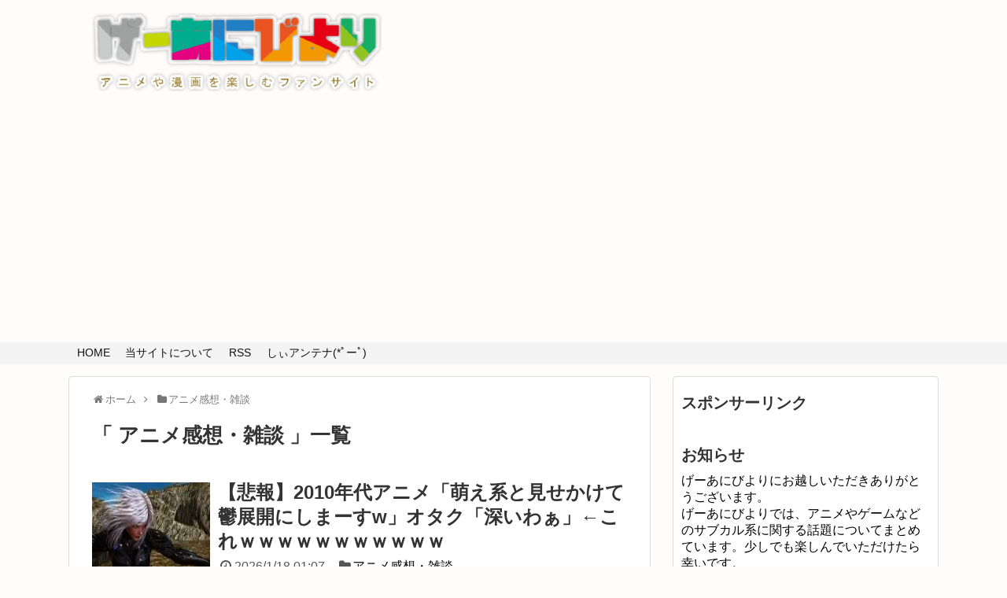

--- FILE ---
content_type: text/html; charset=UTF-8
request_url: http://gabiyori.com/archives/category/anime
body_size: 15522
content:
<!DOCTYPE html>
<html dir="ltr" lang="ja" prefix="og: https://ogp.me/ns#">
<head>
<meta charset="UTF-8">
  <meta name="viewport" content="width=1280, maximum-scale=1, user-scalable=yes">
<link rel="alternate" type="application/rss+xml" title="げーあにびより｜ゲームやアニメの評価・感想まとめ RSS Feed" href="http://gabiyori.com/feed"/>
<link rel="pingback" href="http://gabiyori.com/xmlrpc.php"/>
<!-- OGP -->
<meta property="og:type" content="website">
<meta property="og:description" content="「アニメ感想・雑談」の記事一覧です。">
<meta property="og:title" content="アニメ感想・雑談 | げーあにびより｜ゲームやアニメの評価・感想まとめ | げーあにびより｜ゲームやアニメの評価・感想まとめ">
<meta property="og:url" content="http://gabiyori.com/archives/category/anime">
<meta property="og:image" content="http://gabiyori.com/wp-content/uploads/2018/11/054d40fa7ebc1adc2951812527d81add.png">
<meta property="og:site_name" content="げーあにびより｜ゲームやアニメの評価・感想まとめ">
<meta property="og:locale" content="ja_JP">
<!-- /OGP -->
<!-- Twitter Card -->
<meta name="twitter:card" content="summary">
<meta name="twitter:description" content="「アニメ感想・雑談」の記事一覧です。">
<meta name="twitter:title" content="アニメ感想・雑談 | げーあにびより｜ゲームやアニメの評価・感想まとめ | げーあにびより｜ゲームやアニメの評価・感想まとめ">
<meta name="twitter:url" content="http://gabiyori.com/archives/category/anime">
<meta name="twitter:image" content="http://gabiyori.com/wp-content/uploads/2018/11/054d40fa7ebc1adc2951812527d81add.png">
<meta name="twitter:domain" content="gabiyori.com">
<!-- /Twitter Card -->


<!--
<script type="text/javascript" charset="utf-8">var goodlifes_params = {cid: "1446", type: 12};</script>
<script type="text/javascript" charset="utf-8" src="https://glssp.net/GL_AD/manager/goodlifes_ADManager.js"></script>
-->

<!-- BEGIN CRITEO CDB -->
<script async='async' type="text/javascript" src="https://static.criteo.net/js/ld/publishertag.js"></script>
<script>var CriteoAdUnits={"placements":[{"slotid":"criteo_1044992","zoneid":1044992},{"slotid":"criteo_1044993","zoneid":1044993},{"slotid":"criteo_1044994","zoneid":1044994},{"slotid":"criteo_1044995","zoneid":1044995},]};window.Criteo=window.Criteo||{};window.Criteo.events=window.Criteo.events||[];var CriteoBids=CriteoBids||{},CriteoBidsReceived=function(){for(var t in CriteoAdUnits.placements){var e=CriteoAdUnits.placements[t],i=Criteo.GetBidsForAdUnit(e.slotid);CriteoBids[e.slotid]=i.length>0?i[0]:null}},CriteoDisplayAd=function(t,e,i){if(void 0===i&&(i=0),null!==CriteoBids[t])if(void 0===CriteoBids[t]&&null!==CriteoBids[t])100>i&&setTimeout(function(){CriteoDisplayAd(t,e,i+1)},200);else{var r=document.getElementById(t);if(r){var s=document.createElement("iframe");s.setAttribute("id",t+"_iframe"),s.setAttribute("frameborder","0"),s.setAttribute("allowtransparency","true"),s.setAttribute("hspace","0"),s.setAttribute("marginwidth","0"),s.setAttribute("marginheight","0"),s.setAttribute("scrolling","no"),s.setAttribute("vspace","0"),s.setAttribute("width",CriteoBids[t].width),s.setAttribute("height",CriteoBids[t].height),r.appendChild(s);var o='<script src="'+CriteoBids[t].displayUrl+'"></scr'+'ipt>',d=s.contentWindow.document;d.open(),d.write(o),d.close()}}else"function"==typeof e&&e()};Criteo.events.push(function(){Criteo.RequestBids(CriteoAdUnits,CriteoBidsReceived,2000);});</script>
<!-- END CRITEO CDB -->



<script async='async' src='https://www.googletagservices.com/tag/js/gpt.js'></script>
<script>var googletag=googletag||{};googletag.cmd=googletag.cmd||[];</script>

<script>googletag.cmd.push(function(){googletag.defineSlot('/9176203,22659323329/1623417',[[300,250],[336,280]],'div-gpt-ad-1548728085254-0').defineSizeMapping(googletag.sizeMapping().addSize([360,0],[[336,280],'fluid']).addSize([320,0],[[300,250],'fluid']).build()).addService(googletag.pubads());googletag.defineSlot('/9176203,22659323329/1623418',[[300,250],[336,280]],'div-gpt-ad-1548728110826-0').defineSizeMapping(googletag.sizeMapping().addSize([360,0],[[336,280],'fluid']).addSize([320,0],[[300,250],'fluid']).build()).addService(googletag.pubads());googletag.defineSlot('/9176203,22659323329/1623419',[[300,250],[336,280]],'div-gpt-ad-1548728060662-0').defineSizeMapping(googletag.sizeMapping().addSize([360,0],[[336,280],'fluid']).addSize([320,0],[[300,250],'fluid']).build()).addService(googletag.pubads());googletag.pubads().enableSingleRequest();googletag.enableServices();});</script>

<script data-ad-client="ca-pub-6859526969771677" async src="https://pagead2.googlesyndication.com/pagead/js/adsbygoogle.js"></script><title>アニメ感想・雑談 | げーあにびより｜ゲームやアニメの評価・感想まとめ</title>

		<!-- All in One SEO 4.3.8 - aioseo.com -->
		<meta name="robots" content="max-snippet:-1, max-image-preview:large, max-video-preview:-1"/>
		<meta name="google-site-verification" content="lBw2tbvjeFCeVS3GshBcc5-5YG-rythAaumfsC6D6u4"/>
		<link rel="canonical" href="http://gabiyori.com/archives/category/anime"/>
		<link rel="next" href="http://gabiyori.com/archives/category/anime/page/2"/>
		<meta name="generator" content="All in One SEO (AIOSEO) 4.3.8"/>
		<script type="application/ld+json" class="aioseo-schema">
			{"@context":"https:\/\/schema.org","@graph":[{"@type":"BreadcrumbList","@id":"http:\/\/gabiyori.com\/archives\/category\/anime#breadcrumblist","itemListElement":[{"@type":"ListItem","@id":"http:\/\/gabiyori.com\/#listItem","position":1,"item":{"@type":"WebPage","@id":"http:\/\/gabiyori.com\/","name":"\u30db\u30fc\u30e0","description":"\u6700\u65b0\u30b2\u30fc\u30e0\u3084\u30a2\u30cb\u30e1\u306b\u95a2\u3059\u308b\u653b\u7565\u30fb\u8a55\u4fa1\u30fb\u611f\u60f3\u7b49\u3092\u307e\u3068\u3081\u305f\u30d5\u30a1\u30f3\u30b5\u30a4\u30c8","url":"http:\/\/gabiyori.com\/"},"nextItem":"http:\/\/gabiyori.com\/archives\/category\/anime#listItem"},{"@type":"ListItem","@id":"http:\/\/gabiyori.com\/archives\/category\/anime#listItem","position":2,"item":{"@type":"WebPage","@id":"http:\/\/gabiyori.com\/archives\/category\/anime","name":"\u30a2\u30cb\u30e1\u611f\u60f3\u30fb\u96d1\u8ac7","url":"http:\/\/gabiyori.com\/archives\/category\/anime"},"previousItem":"http:\/\/gabiyori.com\/#listItem"}]},{"@type":"CollectionPage","@id":"http:\/\/gabiyori.com\/archives\/category\/anime#collectionpage","url":"http:\/\/gabiyori.com\/archives\/category\/anime","name":"\u30a2\u30cb\u30e1\u611f\u60f3\u30fb\u96d1\u8ac7 | \u3052\u30fc\u3042\u306b\u3073\u3088\u308a\uff5c\u30b2\u30fc\u30e0\u3084\u30a2\u30cb\u30e1\u306e\u8a55\u4fa1\u30fb\u611f\u60f3\u307e\u3068\u3081","inLanguage":"ja","isPartOf":{"@id":"http:\/\/gabiyori.com\/#website"},"breadcrumb":{"@id":"http:\/\/gabiyori.com\/archives\/category\/anime#breadcrumblist"}},{"@type":"Organization","@id":"http:\/\/gabiyori.com\/#organization","name":"\u3052\u30fc\u3042\u306b\u3073\u3088\u308a\uff5c\u30b2\u30fc\u30e0\u3084\u30a2\u30cb\u30e1\u306e\u8a55\u4fa1\u30fb\u611f\u60f3\u307e\u3068\u3081","url":"http:\/\/gabiyori.com\/","sameAs":["https:\/\/twitter.com\/gameanimebiyori"]},{"@type":"WebSite","@id":"http:\/\/gabiyori.com\/#website","url":"http:\/\/gabiyori.com\/","name":"\u3052\u30fc\u3042\u306b\u3073\u3088\u308a\uff5c\u30b2\u30fc\u30e0\u3084\u30a2\u30cb\u30e1\u306e\u8a55\u4fa1\u30fb\u611f\u60f3\u307e\u3068\u3081","inLanguage":"ja","publisher":{"@id":"http:\/\/gabiyori.com\/#organization"}}]}
		</script>
		<script type="text/javascript">window.ga=window.ga||function(){(ga.q=ga.q||[]).push(arguments)};ga.l=+new Date;ga('create',"UA-91768423-1",'auto');ga('send','pageview');</script>
		<script async src="https://www.google-analytics.com/analytics.js"></script>
		<!-- All in One SEO -->

<link rel='dns-prefetch' href='//s.w.org'/>
<link rel="alternate" type="application/rss+xml" title="げーあにびより｜ゲームやアニメの評価・感想まとめ &raquo; フィード" href="http://gabiyori.com/feed"/>
<link rel="alternate" type="application/rss+xml" title="げーあにびより｜ゲームやアニメの評価・感想まとめ &raquo; コメントフィード" href="http://gabiyori.com/comments/feed"/>
<link rel="alternate" type="application/rss+xml" title="げーあにびより｜ゲームやアニメの評価・感想まとめ &raquo; アニメ感想・雑談 カテゴリーのフィード" href="http://gabiyori.com/archives/category/anime/feed"/>
		<script type="text/javascript">window._wpemojiSettings={"baseUrl":"https:\/\/s.w.org\/images\/core\/emoji\/13.0.1\/72x72\/","ext":".png","svgUrl":"https:\/\/s.w.org\/images\/core\/emoji\/13.0.1\/svg\/","svgExt":".svg","source":{"concatemoji":"http:\/\/gabiyori.com\/wp-includes\/js\/wp-emoji-release.min.js"}};!function(e,a,t){var n,r,o,i=a.createElement("canvas"),p=i.getContext&&i.getContext("2d");function s(e,t){var a=String.fromCharCode;p.clearRect(0,0,i.width,i.height),p.fillText(a.apply(this,e),0,0);e=i.toDataURL();return p.clearRect(0,0,i.width,i.height),p.fillText(a.apply(this,t),0,0),e===i.toDataURL()}function c(e){var t=a.createElement("script");t.src=e,t.defer=t.type="text/javascript",a.getElementsByTagName("head")[0].appendChild(t)}for(o=Array("flag","emoji"),t.supports={everything:!0,everythingExceptFlag:!0},r=0;r<o.length;r++)t.supports[o[r]]=function(e){if(!p||!p.fillText)return!1;switch(p.textBaseline="top",p.font="600 32px Arial",e){case"flag":return s([127987,65039,8205,9895,65039],[127987,65039,8203,9895,65039])?!1:!s([55356,56826,55356,56819],[55356,56826,8203,55356,56819])&&!s([55356,57332,56128,56423,56128,56418,56128,56421,56128,56430,56128,56423,56128,56447],[55356,57332,8203,56128,56423,8203,56128,56418,8203,56128,56421,8203,56128,56430,8203,56128,56423,8203,56128,56447]);case"emoji":return!s([55357,56424,8205,55356,57212],[55357,56424,8203,55356,57212])}return!1}(o[r]),t.supports.everything=t.supports.everything&&t.supports[o[r]],"flag"!==o[r]&&(t.supports.everythingExceptFlag=t.supports.everythingExceptFlag&&t.supports[o[r]]);t.supports.everythingExceptFlag=t.supports.everythingExceptFlag&&!t.supports.flag,t.DOMReady=!1,t.readyCallback=function(){t.DOMReady=!0},t.supports.everything||(n=function(){t.readyCallback()},a.addEventListener?(a.addEventListener("DOMContentLoaded",n,!1),e.addEventListener("load",n,!1)):(e.attachEvent("onload",n),a.attachEvent("onreadystatechange",function(){"complete"===a.readyState&&t.readyCallback()})),(n=t.source||{}).concatemoji?c(n.concatemoji):n.wpemoji&&n.twemoji&&(c(n.twemoji),c(n.wpemoji)))}(window,document,window._wpemojiSettings);</script>
		<style type="text/css">
img.wp-smiley,
img.emoji {
	display: inline !important;
	border: none !important;
	box-shadow: none !important;
	height: 1em !important;
	width: 1em !important;
	margin: 0 .07em !important;
	vertical-align: -0.1em !important;
	background: none !important;
	padding: 0 !important;
}
</style>
	<link rel='stylesheet' id='simplicity-style-css' href='http://gabiyori.com/wp-content/themes/simplicity2/style.css.pagespeed.ce.hxWlK0_bHM.css' type='text/css' media='all'/>
<link rel='stylesheet' id='font-awesome-style-css' href='http://gabiyori.com/wp-content/themes/simplicity2/webfonts/css/font-awesome.min.css.pagespeed.ce.T70Vy2BHr5.css' type='text/css' media='all'/>
<link rel='stylesheet' id='icomoon-style-css' href='http://gabiyori.com/wp-content/themes/simplicity2/webfonts/icomoon/style.css.pagespeed.ce.loduPQdH3S.css' type='text/css' media='all'/>
<link rel='stylesheet' id='thread-simple-style-css' href='http://gabiyori.com/wp-content/themes/simplicity2/css/thread-simple.css.pagespeed.ce.fNylSvs6GQ.css' type='text/css' media='all'/>
<link rel='stylesheet' id='extension-style-css' href='http://gabiyori.com/wp-content/themes/simplicity2/css/extension.css.pagespeed.ce.ERGke1EgdB.css' type='text/css' media='all'/>
<style id='extension-style-inline-css' type='text/css'>
#navi ul,#navi ul.sub-menu,#navi ul.children{background-color:#f4f4f4;border-color:#f4f4f4}#navi{background-color:#f4f4f4}@media screen and (max-width:1110px){#navi{background-color:transparent}}#navi ul li a:hover{background-color:#fff}#h-top{min-height:135px} #sidebar{width:336px}#header-in,#navi-in,#body-in,#footer-in{width:1106px}  #header .alignleft{margin-right:30px;max-width:none}@media screen and (max-width:639px){.article br{display:block}} body{word-wrap:break-word}
</style>
<link rel='stylesheet' id='child-style-css' href='http://gabiyori.com/wp-content/themes/simplicity2-child/style.css.pagespeed.ce.Bzon8lbnaM.css' type='text/css' media='all'/>
<link rel='stylesheet' id='print-style-css' href='http://gabiyori.com/wp-content/themes/simplicity2/css/print.css.pagespeed.ce.CNOsSaqM2E.css' type='text/css' media='print'/>
<link rel='stylesheet' id='wp-block-library-css' href='http://gabiyori.com/wp-includes/css/dist/block-library/style.min.css.pagespeed.ce.tdHiyHtgzn.css' type='text/css' media='all'/>
<link rel='stylesheet' id='quads-style-css-css' href='http://gabiyori.com/wp-content/plugins/quick-adsense-reloaded/includes/gutenberg/dist/blocks.style.build.css.pagespeed.ce.ax4a00Pfqy.css' type='text/css' media='all'/>
<link rel='stylesheet' id='contact-form-7-css' href='http://gabiyori.com/wp-content/plugins/contact-form-7/includes/css/styles.css.pagespeed.ce.fV2S3cvjPJ.css' type='text/css' media='all'/>
<script type='text/javascript' src='http://gabiyori.com/wp-includes/js/jquery/jquery.min.js.pagespeed.jm.buo63cp1wa.js' id='jquery-core-js'></script>
<script type='text/javascript' src='http://gabiyori.com/wp-includes/js/jquery/jquery-migrate.min.js.pagespeed.jm.Ws-UgblvVg.js' id='jquery-migrate-js'></script>
<script type='text/javascript'>document.cookie='quads_browser_width='+screen.width;</script><link rel="next" href="http://gabiyori.com/archives/category/anime/page/2"/>
<style type="text/css" id="custom-background-css">
body.custom-background { background-color: #fffdfc; }
</style>
	</head>
  <body class="archive category category-anime category-107 custom-background" itemscope itemtype="http://schema.org/WebPage">
    <div id="container">

      <!-- header -->
      <header itemscope itemtype="http://schema.org/WPHeader">
        <div id="header" class="clearfix">
          <div id="header-in">

                        <div id="h-top">
              <!-- モバイルメニュー表示用のボタン -->
<div id="mobile-menu">
  <a id="mobile-menu-toggle" href="#"><span class="fa fa-bars fa-2x"></span></a>
</div>

              <div class="alignleft top-title-catchphrase">
                <!-- サイトのタイトル -->
<p id="site-title" itemscope itemtype="http://schema.org/Organization">
  <a href="http://gabiyori.com/"><img src="http://gabiyori.com/wp-content/uploads/2018/11/x054d40fa7ebc1adc2951812527d81add.png.pagespeed.ic.1lqCNfiWzB.webp" alt="げーあにびより｜ゲームやアニメの評価・感想まとめ" class="site-title-img" width="369" height="100"/></a></p>
<!-- サイトの概要 -->
<p id="site-description">
  </p>
              </div>

              <div class="alignright top-sns-follows">
                              </div>

            </div><!-- /#h-top -->
          </div><!-- /#header-in -->
        </div><!-- /#header -->
      </header>

      <!-- Navigation -->
<nav itemscope itemtype="http://schema.org/SiteNavigationElement">
  <div id="navi">
      	<div id="navi-in">
      <div class="menu-home-container"><ul id="menu-home" class="menu"><li id="menu-item-7" class="menu-item menu-item-type-custom menu-item-object-custom menu-item-home menu-item-7"><a href="http://gabiyori.com/">HOME</a></li>
<li id="menu-item-62" class="menu-item menu-item-type-custom menu-item-object-custom menu-item-62"><a href="http://gabiyori.com/page-60">当サイトについて</a></li>
<li id="menu-item-8" class="menu-item menu-item-type-custom menu-item-object-custom menu-item-8"><a target="_blank" rel="noopener" href="http://gabiyori.com/feed/">RSS</a></li>
<li id="menu-item-1985" class="menu-item menu-item-type-custom menu-item-object-custom menu-item-1985"><a target="_blank" rel="noopener" href="http://2ch-c.net/">しぃアンテナ(*ﾟーﾟ)</a></li>
</ul></div>    </div><!-- /#navi-in -->
  </div><!-- /#navi -->
</nav>
<!-- /Navigation -->
      <!-- 本体部分 -->
      <div id="body">
        <div id="body-in">

          
          <!-- main -->
          <main itemscope itemprop="mainContentOfPage">
            <div id="main" itemscope itemtype="http://schema.org/Blog">


<div id="breadcrumb" class="breadcrumb-category"><div itemtype="http://data-vocabulary.org/Breadcrumb" itemscope="" class="breadcrumb-home"><span class="fa fa-home fa-fw"></span><a href="http://gabiyori.com" itemprop="url"><span itemprop="title">ホーム</span></a><span class="sp"><span class="fa fa-angle-right"></span></span></div><div itemtype="http://data-vocabulary.org/Breadcrumb" itemscope=""><span class="fa fa-folder fa-fw"></span><a href="http://gabiyori.com/archives/category/anime" itemprop="url"><span itemprop="title">アニメ感想・雑談</span></a></div></div><!-- /#breadcrumb -->
  <h1 id="archive-title">「
        アニメ感想・雑談      」一覧  </h1>



<div id="widget-index-top" class="widgets">    </div>


<div id="list">
<!-- 記事一覧 -->
<article id="post-94064" class="entry cf entry-card post-94064 post type-post status-publish format-standard has-post-thumbnail category-anime">
  <figure class="entry-thumb">
                  <a href="http://gabiyori.com/archives/94064" class="entry-image entry-image-link" title="【悲報】2010年代アニメ「萌え系と見せかけて鬱展開にしまーすw」オタク「深いわぁ」←これｗｗｗｗｗｗｗｗｗｗｗ"><img width="150" height="125" src="http://gabiyori.com/wp-content/uploads/2020/06/xgame-150x125.jpg.pagespeed.ic.uJTJWNIk72.webp" class="entry-thumnail wp-post-image" alt="【悲報】2010年代アニメ「萌え系と見せかけて鬱展開にしまーすw」オタク「深いわぁ」←これｗｗｗｗｗｗｗｗｗｗｗ" loading="lazy"/></a>
            </figure><!-- /.entry-thumb -->

  <div class="entry-card-content">
  <header>
    <h2><a href="http://gabiyori.com/archives/94064" class="entry-title entry-title-link" title="【悲報】2010年代アニメ「萌え系と見せかけて鬱展開にしまーすw」オタク「深いわぁ」←これｗｗｗｗｗｗｗｗｗｗｗ">【悲報】2010年代アニメ「萌え系と見せかけて鬱展開にしまーすw」オタク「深いわぁ」←これｗｗｗｗｗｗｗｗｗｗｗ</a></h2>
    <p class="post-meta">
            <span class="post-date"><span class="fa fa-clock-o fa-fw"></span><span class="published">2026/1/18 01:07</span></span>
      
      <span class="category"><span class="fa fa-folder fa-fw"></span><a href="http://gabiyori.com/archives/category/anime" rel="category tag">アニメ感想・雑談</a></span>

      
      
    </p><!-- /.post-meta -->
      </header>
  <p class="entry-snippet"></p>

  
</div><!-- /.entry-card-content -->
</article><article id="post-94032" class="entry cf entry-card post-94032 post type-post status-publish format-standard has-post-thumbnail category-anime">
  <figure class="entry-thumb">
                  <a href="http://gabiyori.com/archives/94032" class="entry-image entry-image-link" title="【悲報】ガンダムの主人公に悲しき過去、あんまりないｗｗｗｗｗｗｗｗｗｗｗｗｗ"><img width="150" height="150" src="http://gabiyori.com/wp-content/uploads/2020/06/xbc2a0c2041b904c0e8e09d7375a24525-150x150.jpg.pagespeed.ic.Q-FyfGVVLp.webp" class="entry-thumnail wp-post-image" alt="【悲報】ガンダムの主人公に悲しき過去、あんまりないｗｗｗｗｗｗｗｗｗｗｗｗｗ" loading="lazy" srcset="http://gabiyori.com/wp-content/uploads/2020/06/xbc2a0c2041b904c0e8e09d7375a24525-150x150.jpg.pagespeed.ic.Q-FyfGVVLp.webp 150w, http://gabiyori.com/wp-content/uploads/2020/06/xbc2a0c2041b904c0e8e09d7375a24525-100x100.jpg.pagespeed.ic.vW61naH4Qz.webp 100w" sizes="(max-width: 150px) 100vw, 150px"/></a>
            </figure><!-- /.entry-thumb -->

  <div class="entry-card-content">
  <header>
    <h2><a href="http://gabiyori.com/archives/94032" class="entry-title entry-title-link" title="【悲報】ガンダムの主人公に悲しき過去、あんまりないｗｗｗｗｗｗｗｗｗｗｗｗｗ">【悲報】ガンダムの主人公に悲しき過去、あんまりないｗｗｗｗｗｗｗｗｗｗｗｗｗ</a></h2>
    <p class="post-meta">
            <span class="post-date"><span class="fa fa-clock-o fa-fw"></span><span class="published">2026/1/17 01:07</span></span>
      
      <span class="category"><span class="fa fa-folder fa-fw"></span><a href="http://gabiyori.com/archives/category/anime" rel="category tag">アニメ感想・雑談</a></span>

      
      
    </p><!-- /.post-meta -->
      </header>
  <p class="entry-snippet"></p>

  
</div><!-- /.entry-card-content -->
</article><article id="post-93991" class="entry cf entry-card post-93991 post type-post status-publish format-standard has-post-thumbnail category-anime">
  <figure class="entry-thumb">
                  <a href="http://gabiyori.com/archives/93991" class="entry-image entry-image-link" title="【悲報】アクセルワールドとかいう完全に主人公を間違えてしまったラノベｗｗｗｗｗｗｗｗｗｗｗｗｗ"><img width="150" height="150" src="http://gabiyori.com/wp-content/uploads/2020/06/xa4b6fbad5f0a002a94874b851af1e543-150x150.jpg.pagespeed.ic.F27cx8qhpC.webp" class="entry-thumnail wp-post-image" alt="【悲報】アクセルワールドとかいう完全に主人公を間違えてしまったラノベｗｗｗｗｗｗｗｗｗｗｗｗｗ" loading="lazy" srcset="http://gabiyori.com/wp-content/uploads/2020/06/xa4b6fbad5f0a002a94874b851af1e543-150x150.jpg.pagespeed.ic.F27cx8qhpC.webp 150w, http://gabiyori.com/wp-content/uploads/2020/06/xa4b6fbad5f0a002a94874b851af1e543-100x100.jpg.pagespeed.ic.aPaASatXEi.webp 100w" sizes="(max-width: 150px) 100vw, 150px"/></a>
            </figure><!-- /.entry-thumb -->

  <div class="entry-card-content">
  <header>
    <h2><a href="http://gabiyori.com/archives/93991" class="entry-title entry-title-link" title="【悲報】アクセルワールドとかいう完全に主人公を間違えてしまったラノベｗｗｗｗｗｗｗｗｗｗｗｗｗ">【悲報】アクセルワールドとかいう完全に主人公を間違えてしまったラノベｗｗｗｗｗｗｗｗｗｗｗｗｗ</a></h2>
    <p class="post-meta">
            <span class="post-date"><span class="fa fa-clock-o fa-fw"></span><span class="published">2026/1/15 16:37</span></span>
      
      <span class="category"><span class="fa fa-folder fa-fw"></span><a href="http://gabiyori.com/archives/category/anime" rel="category tag">アニメ感想・雑談</a></span>

      
      
    </p><!-- /.post-meta -->
      </header>
  <p class="entry-snippet"></p>

  
</div><!-- /.entry-card-content -->
</article><article id="post-93973" class="entry cf entry-card post-93973 post type-post status-publish format-standard has-post-thumbnail category-anime">
  <figure class="entry-thumb">
                  <a href="http://gabiyori.com/archives/93973" class="entry-image entry-image-link" title="【悲報】とあるシリーズのアイツ、ガチで何の役にも立たないｗｗｗｗｗｗｗｗｗｗｗｗｗ"><img width="150" height="150" src="http://gabiyori.com/wp-content/uploads/2020/06/x46ae1858e0e10af874f9ae5cb7669c15-150x150.jpg.pagespeed.ic.a_5O8hEc29.webp" class="entry-thumnail wp-post-image" alt="【悲報】とあるシリーズのアイツ、ガチで何の役にも立たないｗｗｗｗｗｗｗｗｗｗｗｗｗ" loading="lazy" srcset="http://gabiyori.com/wp-content/uploads/2020/06/x46ae1858e0e10af874f9ae5cb7669c15-150x150.jpg.pagespeed.ic.a_5O8hEc29.webp 150w, http://gabiyori.com/wp-content/uploads/2020/06/x46ae1858e0e10af874f9ae5cb7669c15-100x100.jpg.pagespeed.ic.nfP7z9bXXN.webp 100w" sizes="(max-width: 150px) 100vw, 150px"/></a>
            </figure><!-- /.entry-thumb -->

  <div class="entry-card-content">
  <header>
    <h2><a href="http://gabiyori.com/archives/93973" class="entry-title entry-title-link" title="【悲報】とあるシリーズのアイツ、ガチで何の役にも立たないｗｗｗｗｗｗｗｗｗｗｗｗｗ">【悲報】とあるシリーズのアイツ、ガチで何の役にも立たないｗｗｗｗｗｗｗｗｗｗｗｗｗ</a></h2>
    <p class="post-meta">
            <span class="post-date"><span class="fa fa-clock-o fa-fw"></span><span class="published">2026/1/15 01:07</span></span>
      
      <span class="category"><span class="fa fa-folder fa-fw"></span><a href="http://gabiyori.com/archives/category/anime" rel="category tag">アニメ感想・雑談</a></span>

      
      
    </p><!-- /.post-meta -->
      </header>
  <p class="entry-snippet"></p>

  
</div><!-- /.entry-card-content -->
</article><article id="post-93955" class="entry cf entry-card post-93955 post type-post status-publish format-standard has-post-thumbnail category-anime">
  <figure class="entry-thumb">
                  <a href="http://gabiyori.com/archives/93955" class="entry-image entry-image-link" title="【悲報】ワイが経営する喫茶店、アニ豚が住み着いてしまうｗｗｗｗｗｗｗｗｗｗｗｗ"><img width="150" height="150" src="http://gabiyori.com/wp-content/uploads/2020/06/x527917c7e5c4a613464fe3207117527f-150x150.jpg.pagespeed.ic.Hg_zitboxp.webp" class="entry-thumnail wp-post-image" alt="【悲報】ワイが経営する喫茶店、アニ豚が住み着いてしまうｗｗｗｗｗｗｗｗｗｗｗｗ" loading="lazy" srcset="http://gabiyori.com/wp-content/uploads/2020/06/x527917c7e5c4a613464fe3207117527f-150x150.jpg.pagespeed.ic.Hg_zitboxp.webp 150w, http://gabiyori.com/wp-content/uploads/2020/06/x527917c7e5c4a613464fe3207117527f-100x100.jpg.pagespeed.ic.78Vvi8DHbw.webp 100w" sizes="(max-width: 150px) 100vw, 150px"/></a>
            </figure><!-- /.entry-thumb -->

  <div class="entry-card-content">
  <header>
    <h2><a href="http://gabiyori.com/archives/93955" class="entry-title entry-title-link" title="【悲報】ワイが経営する喫茶店、アニ豚が住み着いてしまうｗｗｗｗｗｗｗｗｗｗｗｗ">【悲報】ワイが経営する喫茶店、アニ豚が住み着いてしまうｗｗｗｗｗｗｗｗｗｗｗｗ</a></h2>
    <p class="post-meta">
            <span class="post-date"><span class="fa fa-clock-o fa-fw"></span><span class="published">2026/1/14 12:07</span></span>
      
      <span class="category"><span class="fa fa-folder fa-fw"></span><a href="http://gabiyori.com/archives/category/anime" rel="category tag">アニメ感想・雑談</a></span>

      
      
    </p><!-- /.post-meta -->
      </header>
  <p class="entry-snippet"></p>

  
</div><!-- /.entry-card-content -->
</article><article id="post-93758" class="entry cf entry-card post-93758 post type-post status-publish format-standard has-post-thumbnail category-anime">
  <figure class="entry-thumb">
                  <a href="http://gabiyori.com/archives/93758" class="entry-image entry-image-link" title="【衝撃】三大社会現象になったアニメ「エヴァ」「まどマギ」←これｗｗｗｗｗｗｗｗｗｗ"><img width="150" height="150" src="http://gabiyori.com/wp-content/uploads/2020/06/xbc2a0c2041b904c0e8e09d7375a24525-150x150.jpg.pagespeed.ic.Q-FyfGVVLp.webp" class="entry-thumnail wp-post-image" alt="【衝撃】三大社会現象になったアニメ「エヴァ」「まどマギ」←これｗｗｗｗｗｗｗｗｗｗ" loading="lazy" srcset="http://gabiyori.com/wp-content/uploads/2020/06/xbc2a0c2041b904c0e8e09d7375a24525-150x150.jpg.pagespeed.ic.Q-FyfGVVLp.webp 150w, http://gabiyori.com/wp-content/uploads/2020/06/xbc2a0c2041b904c0e8e09d7375a24525-100x100.jpg.pagespeed.ic.vW61naH4Qz.webp 100w" sizes="(max-width: 150px) 100vw, 150px"/></a>
            </figure><!-- /.entry-thumb -->

  <div class="entry-card-content">
  <header>
    <h2><a href="http://gabiyori.com/archives/93758" class="entry-title entry-title-link" title="【衝撃】三大社会現象になったアニメ「エヴァ」「まどマギ」←これｗｗｗｗｗｗｗｗｗｗ">【衝撃】三大社会現象になったアニメ「エヴァ」「まどマギ」←これｗｗｗｗｗｗｗｗｗｗ</a></h2>
    <p class="post-meta">
            <span class="post-date"><span class="fa fa-clock-o fa-fw"></span><span class="published">2026/1/7 22:37</span></span>
      
      <span class="category"><span class="fa fa-folder fa-fw"></span><a href="http://gabiyori.com/archives/category/anime" rel="category tag">アニメ感想・雑談</a></span>

      
      
    </p><!-- /.post-meta -->
      </header>
  <p class="entry-snippet"></p>

  
</div><!-- /.entry-card-content -->
</article><article id="post-93699" class="entry cf entry-card post-93699 post type-post status-publish format-standard has-post-thumbnail category-anime">
  <figure class="entry-thumb">
                  <a href="http://gabiyori.com/archives/93699" class="entry-image entry-image-link" title="【朗報】歴代アニメで最も違和感がなかった声優交代、コレしかないｗｗｗｗｗｗｗｗｗｗｗｗ"><img width="150" height="147" src="http://gabiyori.com/wp-content/uploads/2020/06/xb637dfff9311e5f671bb7255c8772948-150x147.jpg.pagespeed.ic.mqB-a3QDFi.webp" class="entry-thumnail wp-post-image" alt="【朗報】歴代アニメで最も違和感がなかった声優交代、コレしかないｗｗｗｗｗｗｗｗｗｗｗｗ" loading="lazy"/></a>
            </figure><!-- /.entry-thumb -->

  <div class="entry-card-content">
  <header>
    <h2><a href="http://gabiyori.com/archives/93699" class="entry-title entry-title-link" title="【朗報】歴代アニメで最も違和感がなかった声優交代、コレしかないｗｗｗｗｗｗｗｗｗｗｗｗ">【朗報】歴代アニメで最も違和感がなかった声優交代、コレしかないｗｗｗｗｗｗｗｗｗｗｗｗ</a></h2>
    <p class="post-meta">
            <span class="post-date"><span class="fa fa-clock-o fa-fw"></span><span class="published">2026/1/6 00:07</span></span>
      
      <span class="category"><span class="fa fa-folder fa-fw"></span><a href="http://gabiyori.com/archives/category/anime" rel="category tag">アニメ感想・雑談</a></span>

      
      
    </p><!-- /.post-meta -->
      </header>
  <p class="entry-snippet"></p>

  
</div><!-- /.entry-card-content -->
</article><article id="post-93640" class="entry cf entry-card post-93640 post type-post status-publish format-standard has-post-thumbnail category-anime">
  <figure class="entry-thumb">
                  <a href="http://gabiyori.com/archives/93640" class="entry-image entry-image-link" title="【悲報】何の苦労もしたことない主人公が暗い過去がある悪役に説教する展開、許されないｗｗｗｗｗｗｗｗｗｗｗｗ"><img width="150" height="150" src="http://gabiyori.com/wp-content/uploads/2020/06/xa4b6fbad5f0a002a94874b851af1e543-150x150.jpg.pagespeed.ic.F27cx8qhpC.webp" class="entry-thumnail wp-post-image" alt="【悲報】何の苦労もしたことない主人公が暗い過去がある悪役に説教する展開、許されないｗｗｗｗｗｗｗｗｗｗｗｗ" loading="lazy" srcset="http://gabiyori.com/wp-content/uploads/2020/06/xa4b6fbad5f0a002a94874b851af1e543-150x150.jpg.pagespeed.ic.F27cx8qhpC.webp 150w, http://gabiyori.com/wp-content/uploads/2020/06/xa4b6fbad5f0a002a94874b851af1e543-100x100.jpg.pagespeed.ic.aPaASatXEi.webp 100w" sizes="(max-width: 150px) 100vw, 150px"/></a>
            </figure><!-- /.entry-thumb -->

  <div class="entry-card-content">
  <header>
    <h2><a href="http://gabiyori.com/archives/93640" class="entry-title entry-title-link" title="【悲報】何の苦労もしたことない主人公が暗い過去がある悪役に説教する展開、許されないｗｗｗｗｗｗｗｗｗｗｗｗ">【悲報】何の苦労もしたことない主人公が暗い過去がある悪役に説教する展開、許されないｗｗｗｗｗｗｗｗｗｗｗｗ</a></h2>
    <p class="post-meta">
            <span class="post-date"><span class="fa fa-clock-o fa-fw"></span><span class="published">2026/1/4 06:07</span></span>
      
      <span class="category"><span class="fa fa-folder fa-fw"></span><a href="http://gabiyori.com/archives/category/anime" rel="category tag">アニメ感想・雑談</a></span>

      
      
    </p><!-- /.post-meta -->
      </header>
  <p class="entry-snippet"></p>

  
</div><!-- /.entry-card-content -->
</article><article id="post-93631" class="entry cf entry-card post-93631 post type-post status-publish format-standard has-post-thumbnail category-anime">
  <figure class="entry-thumb">
                  <a href="http://gabiyori.com/archives/93631" class="entry-image entry-image-link" title="【朗報】第一話がクッソ面白いアニメｗｗｗｗｗｗｗｗｗｗ"><img width="150" height="147" src="http://gabiyori.com/wp-content/uploads/2020/06/xb637dfff9311e5f671bb7255c8772948-150x147.jpg.pagespeed.ic.mqB-a3QDFi.webp" class="entry-thumnail wp-post-image" alt="【朗報】第一話がクッソ面白いアニメｗｗｗｗｗｗｗｗｗｗ" loading="lazy"/></a>
            </figure><!-- /.entry-thumb -->

  <div class="entry-card-content">
  <header>
    <h2><a href="http://gabiyori.com/archives/93631" class="entry-title entry-title-link" title="【朗報】第一話がクッソ面白いアニメｗｗｗｗｗｗｗｗｗｗ">【朗報】第一話がクッソ面白いアニメｗｗｗｗｗｗｗｗｗｗ</a></h2>
    <p class="post-meta">
            <span class="post-date"><span class="fa fa-clock-o fa-fw"></span><span class="published">2026/1/3 21:07</span></span>
      
      <span class="category"><span class="fa fa-folder fa-fw"></span><a href="http://gabiyori.com/archives/category/anime" rel="category tag">アニメ感想・雑談</a></span>

      
      
    </p><!-- /.post-meta -->
      </header>
  <p class="entry-snippet"></p>

  
</div><!-- /.entry-card-content -->
</article><article id="post-93599" class="entry cf entry-card post-93599 post type-post status-publish format-standard has-post-thumbnail category-anime">
  <figure class="entry-thumb">
                  <a href="http://gabiyori.com/archives/93599" class="entry-image entry-image-link" title="【悲報】2年前ワイ「異世界スマホ以下のなろうアニメはもう生まれないやろ」←結果ｗｗｗｗｗｗｗｗｗｗｗ"><img width="150" height="141" src="http://gabiyori.com/wp-content/uploads/2020/06/x329802298218d59cb8380e38891c85d2-150x141.jpg.pagespeed.ic.6SpT78tMqr.webp" class="entry-thumnail wp-post-image" alt="【悲報】2年前ワイ「異世界スマホ以下のなろうアニメはもう生まれないやろ」←結果ｗｗｗｗｗｗｗｗｗｗｗ" loading="lazy"/></a>
            </figure><!-- /.entry-thumb -->

  <div class="entry-card-content">
  <header>
    <h2><a href="http://gabiyori.com/archives/93599" class="entry-title entry-title-link" title="【悲報】2年前ワイ「異世界スマホ以下のなろうアニメはもう生まれないやろ」←結果ｗｗｗｗｗｗｗｗｗｗｗ">【悲報】2年前ワイ「異世界スマホ以下のなろうアニメはもう生まれないやろ」←結果ｗｗｗｗｗｗｗｗｗｗｗ</a></h2>
    <p class="post-meta">
            <span class="post-date"><span class="fa fa-clock-o fa-fw"></span><span class="published">2026/1/2 22:37</span></span>
      
      <span class="category"><span class="fa fa-folder fa-fw"></span><a href="http://gabiyori.com/archives/category/anime" rel="category tag">アニメ感想・雑談</a></span>

      
      
    </p><!-- /.post-meta -->
      </header>
  <p class="entry-snippet"></p>

  
</div><!-- /.entry-card-content -->
</article><article id="post-93591" class="entry cf entry-card post-93591 post type-post status-publish format-standard has-post-thumbnail category-anime">
  <figure class="entry-thumb">
                  <a href="http://gabiyori.com/archives/93591" class="entry-image entry-image-link" title="【悲報】なぜアニメオタクは「キャラクター」ばかり重視して「ストーリー」に興味がないのか？ｗｗｗｗｗｗｗｗｗｗｗｗ"><img width="150" height="147" src="http://gabiyori.com/wp-content/uploads/2020/06/xb637dfff9311e5f671bb7255c8772948-150x147.jpg.pagespeed.ic.mqB-a3QDFi.webp" class="entry-thumnail wp-post-image" alt="【悲報】なぜアニメオタクは「キャラクター」ばかり重視して「ストーリー」に興味がないのか？ｗｗｗｗｗｗｗｗｗｗｗｗ" loading="lazy"/></a>
            </figure><!-- /.entry-thumb -->

  <div class="entry-card-content">
  <header>
    <h2><a href="http://gabiyori.com/archives/93591" class="entry-title entry-title-link" title="【悲報】なぜアニメオタクは「キャラクター」ばかり重視して「ストーリー」に興味がないのか？ｗｗｗｗｗｗｗｗｗｗｗｗ">【悲報】なぜアニメオタクは「キャラクター」ばかり重視して「ストーリー」に興味がないのか？ｗｗｗｗｗｗｗｗｗｗｗｗ</a></h2>
    <p class="post-meta">
            <span class="post-date"><span class="fa fa-clock-o fa-fw"></span><span class="published">2026/1/2 16:37</span></span>
      
      <span class="category"><span class="fa fa-folder fa-fw"></span><a href="http://gabiyori.com/archives/category/anime" rel="category tag">アニメ感想・雑談</a></span>

      
      
    </p><!-- /.post-meta -->
      </header>
  <p class="entry-snippet"></p>

  
</div><!-- /.entry-card-content -->
</article><article id="post-93574" class="entry cf entry-card post-93574 post type-post status-publish format-standard has-post-thumbnail category-anime">
  <figure class="entry-thumb">
                  <a href="http://gabiyori.com/archives/93574" class="entry-image entry-image-link" title="【衝撃】アニメ化で株がクッソ上がった作品ｗｗｗｗｗｗｗｗｗｗｗｗ"><img width="150" height="125" src="http://gabiyori.com/wp-content/uploads/2020/06/xgame-150x125.jpg.pagespeed.ic.uJTJWNIk72.webp" class="entry-thumnail wp-post-image" alt="【衝撃】アニメ化で株がクッソ上がった作品ｗｗｗｗｗｗｗｗｗｗｗｗ" loading="lazy"/></a>
            </figure><!-- /.entry-thumb -->

  <div class="entry-card-content">
  <header>
    <h2><a href="http://gabiyori.com/archives/93574" class="entry-title entry-title-link" title="【衝撃】アニメ化で株がクッソ上がった作品ｗｗｗｗｗｗｗｗｗｗｗｗ">【衝撃】アニメ化で株がクッソ上がった作品ｗｗｗｗｗｗｗｗｗｗｗｗ</a></h2>
    <p class="post-meta">
            <span class="post-date"><span class="fa fa-clock-o fa-fw"></span><span class="published">2026/1/2 06:07</span></span>
      
      <span class="category"><span class="fa fa-folder fa-fw"></span><a href="http://gabiyori.com/archives/category/anime" rel="category tag">アニメ感想・雑談</a></span>

      
      
    </p><!-- /.post-meta -->
      </header>
  <p class="entry-snippet"></p>

  
</div><!-- /.entry-card-content -->
</article><article id="post-93570" class="entry cf entry-card post-93570 post type-post status-publish format-standard has-post-thumbnail category-anime">
  <figure class="entry-thumb">
                  <a href="http://gabiyori.com/archives/93570" class="entry-image entry-image-link" title="【衝撃】エヴァ初号機「シンジくんも不安よな。エヴァ、動きます」←これｗｗｗｗｗｗｗｗｗｗｗ"><img width="150" height="150" src="http://gabiyori.com/wp-content/uploads/2020/06/xbc2a0c2041b904c0e8e09d7375a24525-150x150.jpg.pagespeed.ic.Q-FyfGVVLp.webp" class="entry-thumnail wp-post-image" alt="【衝撃】エヴァ初号機「シンジくんも不安よな。エヴァ、動きます」←これｗｗｗｗｗｗｗｗｗｗｗ" loading="lazy" srcset="http://gabiyori.com/wp-content/uploads/2020/06/xbc2a0c2041b904c0e8e09d7375a24525-150x150.jpg.pagespeed.ic.Q-FyfGVVLp.webp 150w, http://gabiyori.com/wp-content/uploads/2020/06/xbc2a0c2041b904c0e8e09d7375a24525-100x100.jpg.pagespeed.ic.vW61naH4Qz.webp 100w" sizes="(max-width: 150px) 100vw, 150px"/></a>
            </figure><!-- /.entry-thumb -->

  <div class="entry-card-content">
  <header>
    <h2><a href="http://gabiyori.com/archives/93570" class="entry-title entry-title-link" title="【衝撃】エヴァ初号機「シンジくんも不安よな。エヴァ、動きます」←これｗｗｗｗｗｗｗｗｗｗｗ">【衝撃】エヴァ初号機「シンジくんも不安よな。エヴァ、動きます」←これｗｗｗｗｗｗｗｗｗｗｗ</a></h2>
    <p class="post-meta">
            <span class="post-date"><span class="fa fa-clock-o fa-fw"></span><span class="published">2026/1/1 22:37</span></span>
      
      <span class="category"><span class="fa fa-folder fa-fw"></span><a href="http://gabiyori.com/archives/category/anime" rel="category tag">アニメ感想・雑談</a></span>

      
      
    </p><!-- /.post-meta -->
      </header>
  <p class="entry-snippet"></p>

  
</div><!-- /.entry-card-content -->
</article><article id="post-93440" class="entry cf entry-card post-93440 post type-post status-publish format-standard has-post-thumbnail category-anime">
  <figure class="entry-thumb">
                  <a href="http://gabiyori.com/archives/93440" class="entry-image entry-image-link" title="【悲報】なろうアニメ『防御全振り』、ゲームの事全然分かってないｗｗｗｗｗｗｗｗｗｗｗｗ"><img width="150" height="147" src="http://gabiyori.com/wp-content/uploads/2020/06/xb637dfff9311e5f671bb7255c8772948-150x147.jpg.pagespeed.ic.mqB-a3QDFi.webp" class="entry-thumnail wp-post-image" alt="【悲報】なろうアニメ『防御全振り』、ゲームの事全然分かってないｗｗｗｗｗｗｗｗｗｗｗｗ" loading="lazy"/></a>
            </figure><!-- /.entry-thumb -->

  <div class="entry-card-content">
  <header>
    <h2><a href="http://gabiyori.com/archives/93440" class="entry-title entry-title-link" title="【悲報】なろうアニメ『防御全振り』、ゲームの事全然分かってないｗｗｗｗｗｗｗｗｗｗｗｗ">【悲報】なろうアニメ『防御全振り』、ゲームの事全然分かってないｗｗｗｗｗｗｗｗｗｗｗｗ</a></h2>
    <p class="post-meta">
            <span class="post-date"><span class="fa fa-clock-o fa-fw"></span><span class="published">2025/12/28 16:37</span></span>
      
      <span class="category"><span class="fa fa-folder fa-fw"></span><a href="http://gabiyori.com/archives/category/anime" rel="category tag">アニメ感想・雑談</a></span>

      
      
    </p><!-- /.post-meta -->
      </header>
  <p class="entry-snippet"></p>

  
</div><!-- /.entry-card-content -->
</article><article id="post-93410" class="entry cf entry-card post-93410 post type-post status-publish format-standard has-post-thumbnail category-anime">
  <figure class="entry-thumb">
                  <a href="http://gabiyori.com/archives/93410" class="entry-image entry-image-link" title="【朗報】原作よりアニメのほうが面白い漫画、ガチで存在しないｗｗｗｗｗｗｗｗｗｗｗｗｗ"><img width="150" height="147" src="http://gabiyori.com/wp-content/uploads/2020/06/xb637dfff9311e5f671bb7255c8772948-150x147.jpg.pagespeed.ic.mqB-a3QDFi.webp" class="entry-thumnail wp-post-image" alt="【朗報】原作よりアニメのほうが面白い漫画、ガチで存在しないｗｗｗｗｗｗｗｗｗｗｗｗｗ" loading="lazy"/></a>
            </figure><!-- /.entry-thumb -->

  <div class="entry-card-content">
  <header>
    <h2><a href="http://gabiyori.com/archives/93410" class="entry-title entry-title-link" title="【朗報】原作よりアニメのほうが面白い漫画、ガチで存在しないｗｗｗｗｗｗｗｗｗｗｗｗｗ">【朗報】原作よりアニメのほうが面白い漫画、ガチで存在しないｗｗｗｗｗｗｗｗｗｗｗｗｗ</a></h2>
    <p class="post-meta">
            <span class="post-date"><span class="fa fa-clock-o fa-fw"></span><span class="published">2025/12/27 16:37</span></span>
      
      <span class="category"><span class="fa fa-folder fa-fw"></span><a href="http://gabiyori.com/archives/category/anime" rel="category tag">アニメ感想・雑談</a></span>

      
      
    </p><!-- /.post-meta -->
      </header>
  <p class="entry-snippet"></p>

  
</div><!-- /.entry-card-content -->
</article>  <div class="clear"></div>
</div><!-- /#list -->

  <!-- 文章下広告 -->
                  

<ul class="pagination" role="menubar" aria-label="Pagination"><li class="first"><a href="http://gabiyori.com/archives/category/anime"><span>First</span></a></li><li class="previous"><a href="http://gabiyori.com/archives/category/anime"><span>Previous</span></a></li><li class="current"><a>1</a></li><li><a href="http://gabiyori.com/archives/category/anime/page/2" class="inactive">2</a></li><li><a href="http://gabiyori.com/archives/category/anime/page/3" class="inactive">3</a></li><li><a href="http://gabiyori.com/archives/category/anime/page/4" class="inactive">4</a></li><li><a href="http://gabiyori.com/archives/category/anime/page/5" class="inactive">5</a></li><li class="next"><a href="http://gabiyori.com/archives/category/anime/page/2"><span>Next</span></a></li><li class="last"><a href="http://gabiyori.com/archives/category/anime/page/162"><span>Last</span></a></li></ul>
            </div><!-- /#main -->
          </main>
        <!-- sidebar -->
<div id="sidebar" role="complementary">
    
  <div id="sidebar-widget">
  <!-- ウイジェット -->
  <aside id="pc_text-16" class="widget widget_pc_text"><h3 class="widget_title sidebar_widget_title">スポンサーリンク</h3>      <div class="text-pc">
        <!-- Criteo Loader -->
<script type="text/javascript" src="https://static.criteo.net/js/ld/publishertag.js" async></script>
<!-- Initialize Criteo Object -->
<script>window.Criteo=window.Criteo||{};window.Criteo.events=window.Criteo.events||[];</script>
<script type="text/javascript">var banner_zoneid=1044995;var video_zoneid=1757693;var common_slotid="criteo-"+banner_zoneid;var width=300;var height=600;Criteo.events.push(function(){var adUnits={placements:[{slotId:common_slotid,zoneId:banner_zoneid},{slotId:common_slotid,zoneId:video_zoneid,mediaTypes:{video:{context:'outstream',placement:3,playerSize:[width,height],mimes:['video/mp4'],protocols:[1,2,3,4,5,6],api:[1,2],playbackmethod:[2],skip:1,startdelay:0,maxduration:30}}}]}
Criteo.Passback.RequestBids(adUnits,2000);});Criteo.events.push(function(){Criteo.Passback.RenderAd(common_slotid,function(){var slotid="criteo-1044995";var div=document.getElementById(slotid);var s=document.createElement('script');s.async='';s.src='//pagead2.googlesyndication.com/pagead/js/adsbygoogle.js';div.appendChild(s);div.innerHTML+="<ins class=\"adsbygoogle\" style=\"display:inline-block;width:300px;height:600px\" data-ad-client=\"ca-pub-6859526969771677\" data-ad-slot=\"2137038710\"></ins>";(adsbygoogle=window.adsbygoogle||[]).push({});});});</script>
<div id="criteo-1044995"></div>      </div>
      </aside>    <aside id="pc_text-5" class="widget widget_pc_text"><h3 class="widget_title sidebar_widget_title">お知らせ</h3>      <div class="text-pc">
        げーあにびよりにお越しいただきありがとうございます。
<br/>
げーあにびよりでは、アニメやゲームなどのサブカル系に関する話題についてまとめています。少しでも楽しんでいただけたら幸いです。
<br/><br/>

スレッドは2ch.scを元にしております。
<br/><br/>

当サイトで使用しているイラストは、全てイラストAC様のフリー素材をお借りしております。
<br/><br/>
当サイトにご意見等ありましたら、gameanimebiyori☆gmail.com(☆→@)へご連絡下さい。      </div>
      </aside>    
		<aside id="recent-posts-2" class="widget widget_recent_entries">
		<h3 class="widget_title sidebar_widget_title">最近の投稿</h3>
		<ul>
											<li>
					<a href="http://gabiyori.com/archives/94103">赤犬「白ひげ倒せます。四皇幹部の覇気を無効化出来ます。」←こいつが天下取れない理由ｗｗｗｗｗｗｗｗｗｗｗｗｗ</a>
									</li>
											<li>
					<a href="http://gabiyori.com/archives/94101">【悲報】三大買う気が失せるゲームの売り文句がこれｗｗｗｗｗｗｗｗｗｗｗｗｗ</a>
									</li>
											<li>
					<a href="http://gabiyori.com/archives/94098">【悲報】ガンダムおじさん「アムロは最強のパイロット(ﾆﾁｬｯ」←いやもしもジムに乗ってたらすぐに負けてたよねｗｗｗｗｗｗｗｗｗｗｗｗｗ</a>
									</li>
											<li>
					<a href="http://gabiyori.com/archives/94096">【悲報】ゲーム作者「タンスにアイテム入ってたら喜ぶやろなあ」ワイ「これから全てのタンスを調べるのか…」←これｗｗｗｗｗｗｗｗｗｗｗ</a>
									</li>
											<li>
					<a href="http://gabiyori.com/archives/94094">【悲報】ドラゴンボールGT（設定S　ストーリーB　キャラデザS　ギャグA）←こいつが天下取れなかった理由ｗｗｗｗｗｗｗｗｗｗｗｗｗ</a>
									</li>
					</ul>

		</aside><aside id="archives-2" class="widget widget_archive"><h3 class="widget_title sidebar_widget_title">アーカイブ</h3>
			<ul>
					<li><a href='http://gabiyori.com/archives/date/2026/01'>2026年1月</a></li>
	<li><a href='http://gabiyori.com/archives/date/2025/12'>2025年12月</a></li>
	<li><a href='http://gabiyori.com/archives/date/2025/11'>2025年11月</a></li>
	<li><a href='http://gabiyori.com/archives/date/2025/10'>2025年10月</a></li>
	<li><a href='http://gabiyori.com/archives/date/2025/09'>2025年9月</a></li>
	<li><a href='http://gabiyori.com/archives/date/2025/08'>2025年8月</a></li>
	<li><a href='http://gabiyori.com/archives/date/2025/07'>2025年7月</a></li>
	<li><a href='http://gabiyori.com/archives/date/2025/06'>2025年6月</a></li>
	<li><a href='http://gabiyori.com/archives/date/2025/02'>2025年2月</a></li>
	<li><a href='http://gabiyori.com/archives/date/2024/10'>2024年10月</a></li>
	<li><a href='http://gabiyori.com/archives/date/2024/02'>2024年2月</a></li>
	<li><a href='http://gabiyori.com/archives/date/2023/12'>2023年12月</a></li>
	<li><a href='http://gabiyori.com/archives/date/2023/09'>2023年9月</a></li>
	<li><a href='http://gabiyori.com/archives/date/2023/08'>2023年8月</a></li>
	<li><a href='http://gabiyori.com/archives/date/2023/04'>2023年4月</a></li>
	<li><a href='http://gabiyori.com/archives/date/2023/02'>2023年2月</a></li>
	<li><a href='http://gabiyori.com/archives/date/2022/11'>2022年11月</a></li>
	<li><a href='http://gabiyori.com/archives/date/2022/10'>2022年10月</a></li>
	<li><a href='http://gabiyori.com/archives/date/2022/07'>2022年7月</a></li>
	<li><a href='http://gabiyori.com/archives/date/2022/05'>2022年5月</a></li>
	<li><a href='http://gabiyori.com/archives/date/2022/03'>2022年3月</a></li>
	<li><a href='http://gabiyori.com/archives/date/2022/01'>2022年1月</a></li>
	<li><a href='http://gabiyori.com/archives/date/2021/11'>2021年11月</a></li>
	<li><a href='http://gabiyori.com/archives/date/2021/10'>2021年10月</a></li>
	<li><a href='http://gabiyori.com/archives/date/2021/09'>2021年9月</a></li>
	<li><a href='http://gabiyori.com/archives/date/2021/08'>2021年8月</a></li>
	<li><a href='http://gabiyori.com/archives/date/2021/07'>2021年7月</a></li>
	<li><a href='http://gabiyori.com/archives/date/2021/06'>2021年6月</a></li>
	<li><a href='http://gabiyori.com/archives/date/2021/05'>2021年5月</a></li>
	<li><a href='http://gabiyori.com/archives/date/2021/04'>2021年4月</a></li>
	<li><a href='http://gabiyori.com/archives/date/2021/03'>2021年3月</a></li>
	<li><a href='http://gabiyori.com/archives/date/2021/02'>2021年2月</a></li>
	<li><a href='http://gabiyori.com/archives/date/2021/01'>2021年1月</a></li>
	<li><a href='http://gabiyori.com/archives/date/2020/12'>2020年12月</a></li>
	<li><a href='http://gabiyori.com/archives/date/2020/11'>2020年11月</a></li>
	<li><a href='http://gabiyori.com/archives/date/2020/10'>2020年10月</a></li>
	<li><a href='http://gabiyori.com/archives/date/2020/09'>2020年9月</a></li>
	<li><a href='http://gabiyori.com/archives/date/2020/08'>2020年8月</a></li>
	<li><a href='http://gabiyori.com/archives/date/2020/07'>2020年7月</a></li>
	<li><a href='http://gabiyori.com/archives/date/2020/06'>2020年6月</a></li>
	<li><a href='http://gabiyori.com/archives/date/2020/05'>2020年5月</a></li>
	<li><a href='http://gabiyori.com/archives/date/2020/04'>2020年4月</a></li>
	<li><a href='http://gabiyori.com/archives/date/2020/03'>2020年3月</a></li>
	<li><a href='http://gabiyori.com/archives/date/2020/02'>2020年2月</a></li>
	<li><a href='http://gabiyori.com/archives/date/2020/01'>2020年1月</a></li>
	<li><a href='http://gabiyori.com/archives/date/2019/12'>2019年12月</a></li>
	<li><a href='http://gabiyori.com/archives/date/2019/11'>2019年11月</a></li>
	<li><a href='http://gabiyori.com/archives/date/2019/10'>2019年10月</a></li>
	<li><a href='http://gabiyori.com/archives/date/2019/09'>2019年9月</a></li>
	<li><a href='http://gabiyori.com/archives/date/2019/08'>2019年8月</a></li>
	<li><a href='http://gabiyori.com/archives/date/2019/07'>2019年7月</a></li>
	<li><a href='http://gabiyori.com/archives/date/2019/06'>2019年6月</a></li>
	<li><a href='http://gabiyori.com/archives/date/2019/05'>2019年5月</a></li>
	<li><a href='http://gabiyori.com/archives/date/2019/04'>2019年4月</a></li>
	<li><a href='http://gabiyori.com/archives/date/2019/03'>2019年3月</a></li>
	<li><a href='http://gabiyori.com/archives/date/2019/02'>2019年2月</a></li>
	<li><a href='http://gabiyori.com/archives/date/2019/01'>2019年1月</a></li>
	<li><a href='http://gabiyori.com/archives/date/2018/12'>2018年12月</a></li>
	<li><a href='http://gabiyori.com/archives/date/2018/11'>2018年11月</a></li>
	<li><a href='http://gabiyori.com/archives/date/2018/10'>2018年10月</a></li>
	<li><a href='http://gabiyori.com/archives/date/2018/09'>2018年9月</a></li>
	<li><a href='http://gabiyori.com/archives/date/2018/08'>2018年8月</a></li>
	<li><a href='http://gabiyori.com/archives/date/2018/07'>2018年7月</a></li>
	<li><a href='http://gabiyori.com/archives/date/2018/06'>2018年6月</a></li>
	<li><a href='http://gabiyori.com/archives/date/2018/05'>2018年5月</a></li>
	<li><a href='http://gabiyori.com/archives/date/2018/04'>2018年4月</a></li>
	<li><a href='http://gabiyori.com/archives/date/2018/03'>2018年3月</a></li>
	<li><a href='http://gabiyori.com/archives/date/2018/02'>2018年2月</a></li>
	<li><a href='http://gabiyori.com/archives/date/2018/01'>2018年1月</a></li>
	<li><a href='http://gabiyori.com/archives/date/2017/12'>2017年12月</a></li>
	<li><a href='http://gabiyori.com/archives/date/2017/11'>2017年11月</a></li>
	<li><a href='http://gabiyori.com/archives/date/2017/10'>2017年10月</a></li>
	<li><a href='http://gabiyori.com/archives/date/2017/09'>2017年9月</a></li>
	<li><a href='http://gabiyori.com/archives/date/2017/08'>2017年8月</a></li>
	<li><a href='http://gabiyori.com/archives/date/2017/07'>2017年7月</a></li>
	<li><a href='http://gabiyori.com/archives/date/2017/06'>2017年6月</a></li>
	<li><a href='http://gabiyori.com/archives/date/2017/05'>2017年5月</a></li>
	<li><a href='http://gabiyori.com/archives/date/2017/04'>2017年4月</a></li>
	<li><a href='http://gabiyori.com/archives/date/2017/03'>2017年3月</a></li>
	<li><a href='http://gabiyori.com/archives/date/2017/02'>2017年2月</a></li>
			</ul>

			</aside><aside id="categories-2" class="widget widget_categories"><h3 class="widget_title sidebar_widget_title">カテゴリー</h3><form action="http://gabiyori.com" method="get"><label class="screen-reader-text" for="cat">カテゴリー</label><select name='cat' id='cat' class='postform'>
	<option value='-1'>カテゴリーを選択</option>
	<option class="level-0" value="107" selected="selected">アニメ感想・雑談</option>
	<option class="level-0" value="108">ゲーム感想・雑談</option>
	<option class="level-0" value="192">推しの子</option>
	<option class="level-0" value="1">未分類</option>
	<option class="level-0" value="178">漫画ネタバレ感想・考察</option>
	<option class="level-1" value="190">&nbsp;&nbsp;&nbsp;MAJOR 2nd(メジャーセカンド)</option>
	<option class="level-1" value="181">&nbsp;&nbsp;&nbsp;かぐや様は告らせたい</option>
	<option class="level-1" value="177">&nbsp;&nbsp;&nbsp;はじめの一歩</option>
	<option class="level-1" value="180">&nbsp;&nbsp;&nbsp;キングダム</option>
	<option class="level-1" value="64">&nbsp;&nbsp;&nbsp;ハンターハンター(HUNTER×HUNTER)</option>
	<option class="level-1" value="58">&nbsp;&nbsp;&nbsp;ワンパンマン</option>
	<option class="level-1" value="66">&nbsp;&nbsp;&nbsp;ワンピース</option>
	<option class="level-1" value="175">&nbsp;&nbsp;&nbsp;七つの大罪</option>
	<option class="level-1" value="176">&nbsp;&nbsp;&nbsp;五等分の花嫁</option>
	<option class="level-1" value="45">&nbsp;&nbsp;&nbsp;僕のヒーローアカデミア(ヒロアカ)</option>
	<option class="level-1" value="187">&nbsp;&nbsp;&nbsp;刃牙</option>
	<option class="level-1" value="191">&nbsp;&nbsp;&nbsp;呪術廻戦</option>
	<option class="level-1" value="186">&nbsp;&nbsp;&nbsp;私がモテないのはどう考えてもお前らが悪い!(わたモテ)</option>
	<option class="level-1" value="21">&nbsp;&nbsp;&nbsp;進撃の巨人</option>
	<option class="level-1" value="65">&nbsp;&nbsp;&nbsp;食戟のソーマ</option>
	<option class="level-1" value="185">&nbsp;&nbsp;&nbsp;鬼滅の刃</option>
	<option class="level-0" value="106">漫画感想・雑談</option>
	<option class="level-0" value="193">葬送のフリーレン</option>
</select>
</form>
<script type="text/javascript">//<![CDATA[
(function(){var dropdown=document.getElementById("cat");function onCatChange(){if(dropdown.options[dropdown.selectedIndex].value>0){dropdown.parentNode.submit();}}dropdown.onchange=onCatChange;})();
//]]></script>

			</aside>            <aside id="recent_comments-2" class="widget widget_recent_comments">        <h3 class="widget_title sidebar_widget_title">最近のコメント</h3>        <dl class="recent-comments">
          <dt></dt><dd><div class="recent-comment-author">名無しさん</div><div class="recent-comment-date">2021/7/5 09:55</div><div class="recent-comment-title"><a href="http://gabiyori.com/?p=43621#comment-34186">【悲報】「スラムダンク」←クソ流行ったのにバスケが流行らなかった理由ｗｗｗｗｗ</a></div><div class="recent-comment-content"><span class="fa fa-comment-o"></span>&nbsp;ワイも共感
「スラムダンク」は傑作、漫画からアニメ化まで順調だったが、
バス...</div></dd><dt></dt><dd><div class="recent-comment-author">名無しさん</div><div class="recent-comment-date">2021/7/4 19:58</div><div class="recent-comment-title"><a href="http://gabiyori.com/?p=43602#comment-34185">【悲報】ゲームセンターがこの先生きのこる方法、ガチで無いｗｗｗｗｗ</a></div><div class="recent-comment-content"><span class="fa fa-comment-o"></span>&nbsp;もうBARと併設させて20歳以上狙いのコンテンツにしちゃおうよ</div></dd><dt></dt><dd><div class="recent-comment-author">名無しさん</div><div class="recent-comment-date">2021/2/1 02:55</div><div class="recent-comment-title"><a href="http://gabiyori.com/archives/17910#comment-33354">【悲報】作者が逆張りしたせいで完全終了した漫画がこちらｗｗｗｗｗｗｗ</a></div><div class="recent-comment-content"><span class="fa fa-comment-o"></span>&nbsp;神のみそんなダメか？</div></dd><dt></dt><dd><div class="recent-comment-author">名無しさん</div><div class="recent-comment-date">2021/2/1 02:52</div><div class="recent-comment-title"><a href="http://gabiyori.com/?p=38706#comment-33353">【悲報】steam「このゲームアメリカには2000円！中国ロシアにはなんと600円！！日本は7000でいっかw」←これｗｗ</a></div><div class="recent-comment-content"><span class="fa fa-comment-o"></span>&nbsp;よろしい、ならば不買だ</div></dd>        </dl>
      </aside>    <aside id="pc_text-4" class="widget widget_pc_text"><h3 class="widget_title sidebar_widget_title">リンク</h3>      <div class="text-pc">
        <a href="http://2ch-c.net/" TARGET="_blank">しぃアンテナ(*ﾟーﾟ)</a>
<br/>
<a href="http://moudamepo.com" TARGET="_blank">
だめぽアンテナ</a>
<br/>
<a href="https://mtmx.jp/" TARGET="_blank">
まとめくすアンテナ</a>
<br/>
<a href="http://anihatsu.com/" TARGET="_blank">アニはつ</a>
      </div>
      </aside>    <aside id="search-2" class="widget widget_search"><form method="get" id="searchform" action="http://gabiyori.com/">
	<input type="text" placeholder="ブログ内を検索" name="s" id="s">
	<input type="submit" id="searchsubmit" value="">
</form></aside>  </div>

    <!--スクロール追従領域-->
  <div id="sidebar-scroll">
    <aside id="pc_text-9" class="widget widget_pc_text">      <div class="text-pc">
           <div class="track">
<div id="gazou-link-side">


<!-- サイド1番目 -->
<div class="gazou-link-side-image">
<a target="_blank" href="
http://2ch-c.net/?gt=20171202134201&eid=3650383
" onclick="ga('send', 'event',  'サイド1番目', 'test', 'content', 1, true);" rel="nofollow"><img alt="" src="http://gabiyori.com/wp-content/uploads/2018/11/314x176x42b8badaaa2214546286160511151980.png.pagespeed.ic.Qy8E-cM08p.webp" class="pict" border="0" height="176" hspace="0" width="314"></a>
<div class="gazou-link-side-text">
<a target="_blank" href="
http://2ch-c.net/?gt=20171202134201&eid=3650383
" onclick="ga('send', 'event',  'サイド1番目', 'test', 'content', 1, true);" rel="nofollow">
【画像】NARUTOの日向ハナビちゃん(30)ｗｗｗｗｗｗ
</a>
</div></div>

<!-- サイド2番目 -->
<div class="gazou-link-side-image">
<a target="_blank" href="
http://2ch-c.net/?gt=20171109124202&eid=3604763
" onclick="ga('send', 'event',  'サイド2番目', 'test', 'content', 1, true);" rel="nofollow"><img alt="" src="http://gabiyori.com/wp-content/uploads/2018/11/xfc4450aa1f364037ea706a09559e2b41.png.pagespeed.ic.EXX26FkZkF.webp" class="pict" border="0" height="176" hspace="0" width="314"></a>
<div class="gazou-link-side-text">
<a target="_blank" href="
http://2ch-c.net/?gt=20171109124202&eid=3604763
" onclick="ga('send', 'event',  'サイド2番目', 'test', 'content', 1, true);" rel="nofollow">
【朗報】志々雄様の戦艦「煉獄」、とうとう就航
</a>
</div></div>

<!-- サイド3番目 -->
<div class="gazou-link-side-image">
<a target="_blank" href="
http://2ch-c.net/?gt=20171202164201&eid=3650661
" onclick="ga('send', 'event',  'サイド3番目', 'test', 'content', 1, true);" rel="nofollow"><img alt="" src="http://gabiyori.com/wp-content/uploads/2018/11/x9c1ff0bdc2730250eaaaabee0df0fd01.png.pagespeed.ic.kV5SwnbLzc.webp" class="pict" border="0" height="176" hspace="0" width="314"></a>
<div class="gazou-link-side-text">
<a target="_blank" href="
http://2ch-c.net/?gt=20171202164201&eid=3650661
" onclick="ga('send', 'event',  'サイド3番目', 'test', 'content', 1, true);" rel="nofollow">
【朗報】陰キャオタクを見分ける一番の方法、とうとう判明するｗｗｗｗｗ
</a>
</div></div>

<!-- サイド4番目 -->
<div class="gazou-link-side-image">
<a target="_blank" href="
http://2ch-c.net/?gt=20171108134201&eid=3602896
" onclick="ga('send', 'event',  'サイド4番目', 'test', 'content', 1, true);" rel="nofollow"><img alt="" src="http://gabiyori.com/wp-content/uploads/2018/11/x87327a20017c0c95f2b06759bb888248.png.pagespeed.ic.m7JlXUbXzN.webp" class="pict" border="0" height="176" hspace="0" width="314"></a>
<div class="gazou-link-side-text">
<a target="_blank" href="
http://2ch-c.net/?gt=20171108134201&eid=3602896
" onclick="ga('send', 'event',  'サイド4番目', 'test', 'content', 1, true);" rel="nofollow">
【悲報】ワンピースのカタクリさん、エネルに完全敗北・・・
</a>
</div></div>

</div>
   </div>      </div>
      </aside>      </div>
  
</div><!-- /#sidebar -->
        </div><!-- /#body-in -->
      </div><!-- /#body -->

      <!-- footer -->
      <footer itemscope itemtype="http://schema.org/WPFooter">
        <div id="footer" class="main-footer">
          <div id="footer-in">

            
          <div class="clear"></div>
            <div id="copyright" class="wrapper">
                            <div class="credit">
                &copy; 2017  <a href="http://gabiyori.com">げーあにびより｜ゲームやアニメの評価・感想まとめ</a>              </div>

                          </div>
        </div><!-- /#footer-in -->
        </div><!-- /#footer -->
      </footer>
                </div><!-- /#container -->
    <script src="http://gabiyori.com/wp-content/themes/simplicity2/javascript.js.pagespeed.jm.XOy2As19Id.js" defer></script>
<script src="http://gabiyori.com/wp-content/themes/simplicity2-child/javascript.js.pagespeed.jm.1B2M2Y8Asg.js" defer></script>
<script type='text/javascript' id='contact-form-7-js-extra'>//<![CDATA[
var wpcf7={"apiSettings":{"root":"http:\/\/gabiyori.com\/wp-json\/contact-form-7\/v1","namespace":"contact-form-7\/v1"},"recaptcha":{"messages":{"empty":"\u3042\u306a\u305f\u304c\u30ed\u30dc\u30c3\u30c8\u3067\u306f\u306a\u3044\u3053\u3068\u3092\u8a3c\u660e\u3057\u3066\u304f\u3060\u3055\u3044\u3002"}}};
//]]></script>
<script type='text/javascript' src='http://gabiyori.com/wp-content/plugins/contact-form-7/includes/js/scripts.js.pagespeed.jm.Ihvb7O02NH.js' id='contact-form-7-js'></script>
<script type='text/javascript' id='wp-embed-js'>//<![CDATA[
!function(d,l){"use strict";var e=!1,n=!1;if(l.querySelector)if(d.addEventListener)e=!0;if(d.wp=d.wp||{},!d.wp.receiveEmbedMessage)if(d.wp.receiveEmbedMessage=function(e){var t=e.data;if(t)if(t.secret||t.message||t.value)if(!/[^a-zA-Z0-9]/.test(t.secret)){for(var r,i,a,s=l.querySelectorAll('iframe[data-secret="'+t.secret+'"]'),n=l.querySelectorAll('blockquote[data-secret="'+t.secret+'"]'),o=new RegExp("^https?:$","i"),c=0;c<n.length;c++)n[c].style.display="none";for(c=0;c<s.length;c++)if(r=s[c],e.source===r.contentWindow){if(r.removeAttribute("style"),"height"===t.message){if(1e3<(a=parseInt(t.value,10)))a=1e3;else if(~~a<200)a=200;r.height=a}if("link"===t.message)if(i=l.createElement("a"),a=l.createElement("a"),i.href=r.getAttribute("src"),a.href=t.value,o.test(a.protocol))if(a.host===i.host)if(l.activeElement===r)d.top.location.href=t.value}}},e)d.addEventListener("message",d.wp.receiveEmbedMessage,!1),l.addEventListener("DOMContentLoaded",t,!1),d.addEventListener("load",t,!1);function t(){if(!n){n=!0;for(var e,t,r=-1!==navigator.appVersion.indexOf("MSIE 10"),i=!!navigator.userAgent.match(/Trident.*rv:11\./),a=l.querySelectorAll("iframe.wp-embedded-content"),s=0;s<a.length;s++){if(!(e=a[s]).getAttribute("data-secret"))t=Math.random().toString(36).substr(2,10),e.src+="#?secret="+t,e.setAttribute("data-secret",t);if(r||i)(t=e.cloneNode(!0)).removeAttribute("security"),e.parentNode.replaceChild(t,e)}}}}(window,document);
//]]></script>
<script type='text/javascript' id='quads-ads-js'>//<![CDATA[
var wpquads_adblocker_check = true;

var wpquads_adblocker_check_2 = true;

window.addEventListener("load", function(){
    setTimeout(()=>{
        var wpquads_sticky = document.querySelector(".quads-sticky .quads-location");
        var wpquads_location_ad = document.querySelectorAll(".quads-location");
        if(wpquads_sticky){
            wpquads_sticky.style.backgroundColor = 'hsla(0,0%,100%,.7)';
        }
        Array.from(wpquads_location_ad).forEach(elm=>{
            elm.style.visibility = "visible";
        })
    }, 2000);
});

//]]></script>
                

    


  </body>
</html>


--- FILE ---
content_type: text/html; charset=utf-8
request_url: https://www.google.com/recaptcha/api2/aframe
body_size: 268
content:
<!DOCTYPE HTML><html><head><meta http-equiv="content-type" content="text/html; charset=UTF-8"></head><body><script nonce="44kNkLILckGO2sEu0SeFQQ">/** Anti-fraud and anti-abuse applications only. See google.com/recaptcha */ try{var clients={'sodar':'https://pagead2.googlesyndication.com/pagead/sodar?'};window.addEventListener("message",function(a){try{if(a.source===window.parent){var b=JSON.parse(a.data);var c=clients[b['id']];if(c){var d=document.createElement('img');d.src=c+b['params']+'&rc='+(localStorage.getItem("rc::a")?sessionStorage.getItem("rc::b"):"");window.document.body.appendChild(d);sessionStorage.setItem("rc::e",parseInt(sessionStorage.getItem("rc::e")||0)+1);localStorage.setItem("rc::h",'1768791459346');}}}catch(b){}});window.parent.postMessage("_grecaptcha_ready", "*");}catch(b){}</script></body></html>

--- FILE ---
content_type: text/css
request_url: http://gabiyori.com/wp-content/themes/simplicity2-child/style.css.pagespeed.ce.Bzon8lbnaM.css
body_size: 2286
content:
@charset "UTF-8";

/*!
Theme Name: Simplicity2 child
Template:   simplicity2
Version:    20161002
*/

/* Simplicity子テーマ用のスタイルを書く */


/* サイドバーの文字位置調整 */
#sidebar .widget{
  padding-right: 10px;
  padding-left: 10px;
}


/* サイドバーの背景を白、文字の位置調整 */
#sidebar .widget{
  margin-top: 0px;
  margin-bottom: 0px;
  background:#ffffff;
  padding-bottom: 10px;
  padding-right: 10px;
  padding-left: 10px;
}

#sidebar {
  border:1px solid #ddd;
  border-radius: 4px;
  background:#ffffff;
}

#sidebar-widget {
  margin-bottom: 60px;
}

.res-name{
 padding-top: 2px;
 padding-bottom: 2px;
 padding-left: 6px;
 padding-right: 2px;
 background-color: #f2f4ff;
}

img:hover{
  opacity: 0.9;
}

.comment-form-author,
.comment-notes,
.comment-form-email,
.comment-form-url,
.form-allowed-tags{
  display:none;
}

.post-meta {
  background-color: #ffffff;
}

/*ダブルレクタングルの横並び*/
.adsense-article{
  display: inline-block;
}

/*アドセンスの中央寄せ*/
.center{
text-align:center;
}

.ads{
text-align:center;
margin-top: -80px;
margin-bottom: 30px;
padding-top: 0px;
}

.ads-amp-none{
text-align:center;
margin-top: -50px;
margin-bottom: 30px;
padding-top: 0px;
}

.ads-amp-responsive{
text-align:center;
margin-top: -10px;
margin-bottom: 0px;
padding-top: 0px;
}

/*ダブルレクタングルのスポンサーリンク*/
.banner-center{
        text-align:center;
}


/*スマホの固定リンク*/
.sp-top-link {
	zoom:100%;
	margin-bottom:0px;
	padding-left: 3px;
	padding-right: 3px;
	margin-top: 5px;
	margin-bottom: 5px;
        background-color: #fff;
	border: 1px solid #dddddd;
        border-radius: 5px;
	width: 98%;
	line-height: 18px;
}

/*PC画像リンク左右の余白を無くす*/
.gazou-link-top {
	padding-left: 0px;
	margin-left: -25px;
	margin-right: -25px;
}



/*PC画像リンク下部*/
.gazou-link-top-image {
 margin: 1px auto;
 width: 238px;
 height: 148px;
 border: 1px solid #000000;
 float: left;
 position: relative;
 margin-bottom: 2px;
 margin-left: 1px;
 margin-right: 1px;
}

.gazou-link-top-image-cont {
 overflow: hidden;
 margin-top: -10px;
 margin-left: -25px;
 margin-right: -25px;
 margin-bottom: 10px;
}





/*文字固定リンクの記事毎の幅調整*/
p {
margin-top: 9px;
margin-bottom: 9px;
}

/*PCおすすめサイトの人気記事 文字固定リンクの位置調整*/
.pc-osusume-link{
	margin-top: 35px;
}

/*PCおすすめサイトの人気記事 色・位置調整*/
.osusume-title{
	text-align:center;
	color: #ff5d2d;
	font-size: 22px;
	font-weight: bold;
	margin-top: 25px;
}

/*スマホのライブドアRSS 全体設定*/
.sp-livedoor-link {
	zoom:100%;
	margin-bottom:0px;
	padding-top: 5px;
	padding-left: 5px;
	padding-right: 13px;
	margin-top: 5px;
	margin-bottom: 5px;
	margin-left: 0px;
        background-color: #fff;
	border: 1px solid #dddddd;
        border-radius: 5px;
	width: 95%;
	height:500px;
	overflow: auto;
	font-size: 8px;
}

/*スマホのライブドアRSS 各リンクの黒丸消す&左の空白を無くす*/
.sp-livedoor-link ul{
list-style: none;
margin: 0px;
padding: 0px;
}

/*スマホのライブドアRSS リンクの下線を消す*/
.sp-livedoor-link a {
text-decoration: none;
}


hr.line1{
  border: none;
  border-top: 1px dotted #999;
}


/*サイドバー追従画像固定リンク*/
.gazou-link-side-image {
 margin: 1px auto;
 width: 314px;
 height: 176px;
 border: 1px solid #000000;
 position: relative;
 margin-bottom: 2px;
}
.gazou-link-side-text {
 margin: auto;
 padding: 4px 4px;
 width: 306px;
 background-color: #000000;
 position: absolute;
 top: 132px;
 right: 0px;
 left: 0px;
 bottom: 0px;
 font-size: 12px;
 font-weight: bold;
 opacity: 0.9;
}
.gazou-link-side-text a {
 color: #ffffff !important;
 text-decoration: none;
}
.gazou-link-side-text a:hover{
 color: #fb7f06 !important;
}

/*サイドバーカテゴリーの横幅調整*/
.postform {
	width: 100%;
}

/*最後のレスとおすすめ記事の間の幅*/
.entry-content {
    margin-bottom: 10px;
}


/* -------------以下、RSSの全体設定------------- */










/*インデックスリストトップBlogRollここから*/
/*全体の設定*/
.rss-blogroll-indextop:after {
	content:".";
	height:0;
	clear:both;
	display:block;
	visibility:hidden;
}
.rss-blogroll-indextop {
	zoom:100%;
	padding: 0px 0px 0px 0px;
        background-color: #fff;
	border: 1px solid #dddddd;
        border-radius: 5px;
	width: 724px;
	margin-left: -24px;
	margin-bottom: -15px;
	margin-top: -35px;
}


/*チャンネル単位の設定*/
.rss-blogroll-indextop .blogroll-channel{
	margin-left:0px;
	height:270px;
	overflow: auto;
	font-size: 2px;/*使わない*/
	padding:0px 0px 0px 0px;
	margin-left:0px;
	margin-top:0px;

}

/*リストの設定*/
.rss-blogroll-indextop .blogroll-channel .blogroll-list {
	list-style-type: none;
	line-height: 1.6;
	font-size: 16px;
	border-bottom: 1px dashed #c8c8c8;
	padding: 3px 0px 0px 0px;
	margin-left:-30px;/*各RSS配信記事の初期位置*/
	margin-top:0px;
	font-weight:bold;
}

/*テキスト部分の設定*/
.rss-blogroll-indextop .blogroll-channel .blogroll-list a{
	color:#333333;
	padding-left: 5px;
	margin-left: 0px;
	text-decoration: none;

}
.rss-blogroll-indextop .blogroll-channel .blogroll-list a:hover{
	color:#cd0033;
}
/*インデックスリストトップBlogRollここまで*/



/*投稿記事トップBlogRollここから*/
/*全体の設定*/
.rss-blogroll-postingtop:after {
	content:".";
	height:0;
	clear:both;
	display:block;
	visibility:hidden;
}
.rss-blogroll-postingtop {
	zoom:100%;
	padding: 0px 0px 0px 0px;
        background-color: #fff;
	border: 1px solid #dddddd;
        border-radius: 5px;
	width: 724px;
	margin-left: -24px;
	margin-bottom: 10px;
	margin-top: 555px;
}


/*チャンネル単位の設定*/
.rss-blogroll-postingtop .blogroll-channel{
	margin-left:0px;
	height:274px;
	overflow: auto;
	font-size: 2px;/*使わない*/
	padding:0px 0px 0px 0px;
	margin-left:0px;
	margin-top:0px;

}

/*リストの設定*/
.rss-blogroll-postingtop .blogroll-channel .blogroll-list {
	list-style-type: none;
	line-height: 1.6;
	font-size: 16px;
	border-bottom: 1px dashed #c8c8c8;
	padding: 3px 0px 0px 0px;
	margin-left:-30px;/*各RSS配信記事の初期位置*/
	margin-top:0px;
	font-weight:bold;
}

/*テキスト部分の設定*/
.rss-blogroll-postingtop .blogroll-channel .blogroll-list a{
	color:#333333;
	padding-left: 5px;
	margin-left: 0px;
	text-decoration: none;

}
.rss-blogroll-postingtop .blogroll-channel .blogroll-list a:hover{
	color:#cd0033;
}
/*投稿記事トップBlogRollここまで*/



/*投稿記事ボトムBlogRollここから*/
/*全体の設定*/
.rss-blogroll-postingbottom:after {
	content:".";
	height:0;
	clear:both;
	display:block;
	visibility:hidden;
}
.rss-blogroll-postingbottom {
	zoom:100%;
	padding-top: 0px;
        background-color: #fff;
	border: 1px solid #dddddd;
        border-radius: 5px;
	width: 724px;
	margin-left: -24px;
	margin-bottom: 10px;
	margin-top: 25px;
}


/*チャンネル単位の設定*/
.rss-blogroll-postingbottom .blogroll-channel{
	margin-left:0px;
	height:274px;
	overflow: auto;
	font-size: 2px;/*使わない*/
	padding:0px 0px 0px 0px;
	margin-left:0px;
	margin-top:0px;

}

/*リストの設定*/
.rss-blogroll-postingbottom .blogroll-channel .blogroll-list {
	list-style-type: none;
	line-height: 1.6;
	font-size: 16px;
	border-bottom: 1px dashed #c8c8c8;
	padding: 3px 0px 0px 0px;
	margin-left:10px;/*各RSS配信記事の初期位置*/
	margin-top:0px;
	font-weight:bold;
}

/*テキスト部分の設定*/
.rss-blogroll-postingbottom .blogroll-channel .blogroll-list a{
	color:#333333;
	padding-left: 5px;
	margin-left: 0px;
	text-decoration: none;

}
.rss-blogroll-postingbottom .blogroll-channel .blogroll-list a:hover{
	color:#cd0033;
}
/*投稿記事ボトムBlogRollここまで*/


--- FILE ---
content_type: text/plain
request_url: https://www.google-analytics.com/j/collect?v=1&_v=j102&a=1817302615&t=pageview&_s=1&dl=http%3A%2F%2Fgabiyori.com%2Farchives%2Fcategory%2Fanime&ul=en-us%40posix&dt=%E3%82%A2%E3%83%8B%E3%83%A1%E6%84%9F%E6%83%B3%E3%83%BB%E9%9B%91%E8%AB%87%20%7C%20%E3%81%92%E3%83%BC%E3%81%82%E3%81%AB%E3%81%B3%E3%82%88%E3%82%8A%EF%BD%9C%E3%82%B2%E3%83%BC%E3%83%A0%E3%82%84%E3%82%A2%E3%83%8B%E3%83%A1%E3%81%AE%E8%A9%95%E4%BE%A1%E3%83%BB%E6%84%9F%E6%83%B3%E3%81%BE%E3%81%A8%E3%82%81&sr=1280x720&vp=1280x720&_u=IEBAAEABAAAAACAAI~&jid=1576762453&gjid=1634183585&cid=1418492017.1768791458&tid=UA-91768423-1&_gid=325476233.1768791458&_r=1&_slc=1&z=871797317
body_size: -449
content:
2,cG-ZN21TKCGKW